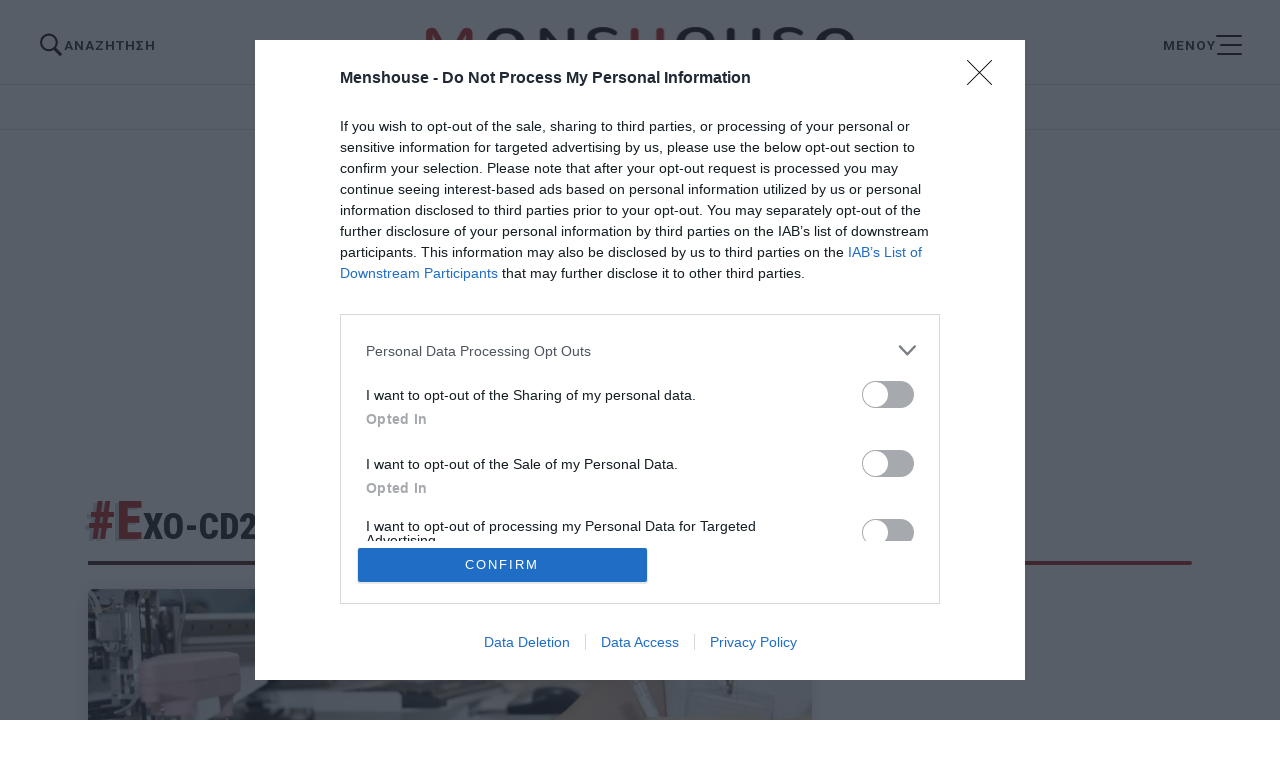

--- FILE ---
content_type: text/html; charset=UTF-8
request_url: https://menshouse.gr/tag/exo-cd24
body_size: 10537
content:

<!doctype html>
<html lang="el" class="no-js">
	
    <head>
		<meta charset="UTF-8">		<link rel="preconnect" href="https://fonts.googleapis.com">
<link rel="preconnect" href="https://fonts.gstatic.com" crossorigin>
<link rel="preload" href="https://fonts.googleapis.com/css2?family=Roboto+Condensed:ital,wght@0,100..900;1,100..900&family=Roboto:ital,wght@0,100;0,300;0,400;0,500;0,700;0,900;1,100;1,300;1,400;1,500;1,700;1,900&display=swap" as="style" onload="this.onload=null;this.rel='stylesheet'">
<noscript><link rel="stylesheet" href="https://fonts.googleapis.com/css2?family=Roboto+Condensed:ital,wght@0,100..900;1,100..900&family=Roboto:ital,wght@0,100;0,300;0,400;0,500;0,700;0,900;1,100;1,300;1,400;1,500;1,700;1,900&display=swap"></noscript>

		<!-- InMobi Choice. Consent Manager Tag v3.0 (for TCF 2.2) -->
<script type="text/javascript" async=true>
(function() {
  var host = 'menshouse.gr';
  var element = document.createElement('script');
  var firstScript = document.getElementsByTagName('script')[0];
  var url = 'https://cmp.inmobi.com'
    .concat('/choice/', 'YGts1tz3AhEuF', '/', host, '/choice.js?tag_version=V3');
  var uspTries = 0;
  var uspTriesLimit = 3;
  element.async = true;
  element.type = 'text/javascript';
  element.src = url;

  firstScript.parentNode.insertBefore(element, firstScript);

  function makeStub() {
    var TCF_LOCATOR_NAME = '__tcfapiLocator';
    var queue = [];
    var win = window;
    var cmpFrame;

    function addFrame() {
      var doc = win.document;
      var otherCMP = !!(win.frames[TCF_LOCATOR_NAME]);

      if (!otherCMP) {
        if (doc.body) {
          var iframe = doc.createElement('iframe');

          iframe.style.cssText = 'display:none';
          iframe.name = TCF_LOCATOR_NAME;
          doc.body.appendChild(iframe);
        } else {
          setTimeout(addFrame, 5);
        }
      }
      return !otherCMP;
    }

    function tcfAPIHandler() {
      var gdprApplies;
      var args = arguments;

      if (!args.length) {
        return queue;
      } else if (args[0] === 'setGdprApplies') {
        if (
          args.length > 3 &&
          args[2] === 2 &&
          typeof args[3] === 'boolean'
        ) {
          gdprApplies = args[3];
          if (typeof args[2] === 'function') {
            args[2]('set', true);
          }
        }
      } else if (args[0] === 'ping') {
        var retr = {
          gdprApplies: gdprApplies,
          cmpLoaded: false,
          cmpStatus: 'stub'
        };

        if (typeof args[2] === 'function') {
          args[2](retr);
        }
      } else {
        if(args[0] === 'init' && typeof args[3] === 'object') {
          args[3] = Object.assign(args[3], { tag_version: 'V3' });
        }
        queue.push(args);
      }
    }

    function postMessageEventHandler(event) {
      var msgIsString = typeof event.data === 'string';
      var json = {};

      try {
        if (msgIsString) {
          json = JSON.parse(event.data);
        } else {
          json = event.data;
        }
      } catch (ignore) {}

      var payload = json.__tcfapiCall;

      if (payload) {
        window.__tcfapi(
          payload.command,
          payload.version,
          function(retValue, success) {
            var returnMsg = {
              __tcfapiReturn: {
                returnValue: retValue,
                success: success,
                callId: payload.callId
              }
            };
            if (msgIsString) {
              returnMsg = JSON.stringify(returnMsg);
            }
            if (event && event.source && event.source.postMessage) {
              event.source.postMessage(returnMsg, '*');
            }
          },
          payload.parameter
        );
      }
    }

    while (win) {
      try {
        if (win.frames[TCF_LOCATOR_NAME]) {
          cmpFrame = win;
          break;
        }
      } catch (ignore) {}

      if (win === window.top) {
        break;
      }
      win = win.parent;
    }
    if (!cmpFrame) {
      addFrame();
      win.__tcfapi = tcfAPIHandler;
      win.addEventListener('message', postMessageEventHandler, false);
    }
  };

  makeStub();

  function makeGppStub() {
    const CMP_ID = 10;
    const SUPPORTED_APIS = [
      '2:tcfeuv2',
      '6:uspv1',
      '7:usnatv1',
      '8:usca',
      '9:usvav1',
      '10:uscov1',
      '11:usutv1',
      '12:usctv1'
    ];

    window.__gpp_addFrame = function (n) {
      if (!window.frames[n]) {
        if (document.body) {
          var i = document.createElement("iframe");
          i.style.cssText = "display:none";
          i.name = n;
          document.body.appendChild(i);
        } else {
          window.setTimeout(window.__gpp_addFrame, 10, n);
        }
      }
    };
    window.__gpp_stub = function () {
      var b = arguments;
      __gpp.queue = __gpp.queue || [];
      __gpp.events = __gpp.events || [];

      if (!b.length || (b.length == 1 && b[0] == "queue")) {
        return __gpp.queue;
      }

      if (b.length == 1 && b[0] == "events") {
        return __gpp.events;
      }

      var cmd = b[0];
      var clb = b.length > 1 ? b[1] : null;
      var par = b.length > 2 ? b[2] : null;
      if (cmd === "ping") {
        clb(
          {
            gppVersion: "1.1", // must be “Version.Subversion”, current: “1.1”
            cmpStatus: "stub", // possible values: stub, loading, loaded, error
            cmpDisplayStatus: "hidden", // possible values: hidden, visible, disabled
            signalStatus: "not ready", // possible values: not ready, ready
            supportedAPIs: SUPPORTED_APIS, // list of supported APIs
            cmpId: CMP_ID, // IAB assigned CMP ID, may be 0 during stub/loading
            sectionList: [],
            applicableSections: [-1],
            gppString: "",
            parsedSections: {},
          },
          true
        );
      } else if (cmd === "addEventListener") {
        if (!("lastId" in __gpp)) {
          __gpp.lastId = 0;
        }
        __gpp.lastId++;
        var lnr = __gpp.lastId;
        __gpp.events.push({
          id: lnr,
          callback: clb,
          parameter: par,
        });
        clb(
          {
            eventName: "listenerRegistered",
            listenerId: lnr, // Registered ID of the listener
            data: true, // positive signal
            pingData: {
              gppVersion: "1.1", // must be “Version.Subversion”, current: “1.1”
              cmpStatus: "stub", // possible values: stub, loading, loaded, error
              cmpDisplayStatus: "hidden", // possible values: hidden, visible, disabled
              signalStatus: "not ready", // possible values: not ready, ready
              supportedAPIs: SUPPORTED_APIS, // list of supported APIs
              cmpId: CMP_ID, // list of supported APIs
              sectionList: [],
              applicableSections: [-1],
              gppString: "",
              parsedSections: {},
            },
          },
          true
        );
      } else if (cmd === "removeEventListener") {
        var success = false;
        for (var i = 0; i < __gpp.events.length; i++) {
          if (__gpp.events[i].id == par) {
            __gpp.events.splice(i, 1);
            success = true;
            break;
          }
        }
        clb(
          {
            eventName: "listenerRemoved",
            listenerId: par, // Registered ID of the listener
            data: success, // status info
            pingData: {
              gppVersion: "1.1", // must be “Version.Subversion”, current: “1.1”
              cmpStatus: "stub", // possible values: stub, loading, loaded, error
              cmpDisplayStatus: "hidden", // possible values: hidden, visible, disabled
              signalStatus: "not ready", // possible values: not ready, ready
              supportedAPIs: SUPPORTED_APIS, // list of supported APIs
              cmpId: CMP_ID, // CMP ID
              sectionList: [],
              applicableSections: [-1],
              gppString: "",
              parsedSections: {},
            },
          },
          true
        );
      } else if (cmd === "hasSection") {
        clb(false, true);
      } else if (cmd === "getSection" || cmd === "getField") {
        clb(null, true);
      }
      //queue all other commands
      else {
        __gpp.queue.push([].slice.apply(b));
      }
    };
    window.__gpp_msghandler = function (event) {
      var msgIsString = typeof event.data === "string";
      try {
        var json = msgIsString ? JSON.parse(event.data) : event.data;
      } catch (e) {
        var json = null;
      }
      if (typeof json === "object" && json !== null && "__gppCall" in json) {
        var i = json.__gppCall;
        window.__gpp(
          i.command,
          function (retValue, success) {
            var returnMsg = {
              __gppReturn: {
                returnValue: retValue,
                success: success,
                callId: i.callId,
              },
            };
            event.source.postMessage(msgIsString ? JSON.stringify(returnMsg) : returnMsg, "*");
          },
          "parameter" in i ? i.parameter : null,
          "version" in i ? i.version : "1.1"
        );
      }
    };
    if (!("__gpp" in window) || typeof window.__gpp !== "function") {
      window.__gpp = window.__gpp_stub;
      window.addEventListener("message", window.__gpp_msghandler, false);
      window.__gpp_addFrame("__gppLocator");
    }
  };

  makeGppStub();

  var uspStubFunction = function() {
    var arg = arguments;
    if (typeof window.__uspapi !== uspStubFunction) {
      setTimeout(function() {
        if (typeof window.__uspapi !== 'undefined') {
          window.__uspapi.apply(window.__uspapi, arg);
        }
      }, 500);
    }
  };

  var checkIfUspIsReady = function() {
    uspTries++;
    if (window.__uspapi === uspStubFunction && uspTries < uspTriesLimit) {
      console.warn('USP is not accessible');
    } else {
      clearInterval(uspInterval);
    }
  };

  if (typeof window.__uspapi === 'undefined') {
    window.__uspapi = uspStubFunction;
    var uspInterval = setInterval(checkIfUspIsReady, 6000);
  }
})();
</script>
<!-- End InMobi Choice. Consent Manager Tag v3.0 (for TCF 2.2) -->
<!-- Google tag (gtag.js) -->
<script async src="https://www.googletagmanager.com/gtag/js?id=G-L966QG2QMX"></script>
<script>
  window.dataLayer = window.dataLayer || [];  
  gtag("consent", "default", {
          ad_user_data: "denied",
          ad_personalization: "denied",
          ad_storage: "denied",
          analytics_storage: "denied",
          functionality_storage: "denied",
          personalization_storage: "denied",
          security_storage: "denied",
        });  
  function gtag(){dataLayer.push(arguments);}
  gtag('js', new Date());
  gtag('config', 'G-L966QG2QMX');
</script>


<script src="//cdn.orangeclickmedia.com/tech/menshouse.gr_v2/ocm.js" async="async"></script>
<script>
window["VidadsParser_loaded"] = function() {
			new VidadsVideo.Parser({
				vastUrl: 'https://www.vidads.gr/get/video/vast3/1666',
				fluid: true,
				youtube_image_filename: ''
			});
};
		</script>
<script src="https://www.vidads.gr/scripts/parser.min.js" async="async"></script>
<script src="https://jsc.mgid.com/site/984174.js" async="async"></script>



				
		<meta name="referrer" content="always" />
	<meta http-equiv="X-UA-Compatible" content="IE=edge,chrome=1">
	<meta name="viewport" content="width=device-width, initial-scale=1.0">
	<meta name="theme-color" content="#121212">
	<meta name="msapplication-navbutton-color" content="#121212">
	<meta name="mobile-web-app-capable" content="yes">
	<meta name="apple-mobile-web-app-status-bar-style" content="black-translucent">
	<meta name="robots" content="max-image-preview:large">
		
		<meta name='robots' content='index, follow, max-image-preview:large, max-snippet:-1, max-video-preview:-1' />

	<!-- This site is optimized with the Yoast SEO plugin v26.6 - https://yoast.com/wordpress/plugins/seo/ -->
	<title>EXO-CD24 &#8211; Menshouse.gr</title>
	<link rel="canonical" href="https://menshouse.gr/tag/exo-cd24" />
	<meta property="og:locale" content="el_GR" />
	<meta property="og:type" content="article" />
	<meta property="og:title" content="EXO-CD24 &#8211; Menshouse.gr" />
	<meta property="og:url" content="https://menshouse.gr/tag/exo-cd24" />
	<meta property="og:site_name" content="Menshouse.gr" />
	<meta property="og:image" content="http://menshouse.gr/media/2016/02/screenshot.png" />
	<meta name="twitter:card" content="summary_large_image" />
	<script type="application/ld+json" class="yoast-schema-graph">{"@context":"https://schema.org","@graph":[{"@type":"CollectionPage","@id":"https://menshouse.gr/tag/exo-cd24","url":"https://menshouse.gr/tag/exo-cd24","name":"EXO-CD24 &#8211; Menshouse.gr","isPartOf":{"@id":"https://menshouse.gr/#website"},"primaryImageOfPage":{"@id":"https://menshouse.gr/tag/exo-cd24#primaryimage"},"image":{"@id":"https://menshouse.gr/tag/exo-cd24#primaryimage"},"thumbnailUrl":"https://menshouse.gr/media/2021/02/07/laboratory-563423_1920.jpg","breadcrumb":{"@id":"https://menshouse.gr/tag/exo-cd24#breadcrumb"},"inLanguage":"el"},{"@type":"ImageObject","inLanguage":"el","@id":"https://menshouse.gr/tag/exo-cd24#primaryimage","url":"https://menshouse.gr/media/2021/02/07/laboratory-563423_1920.jpg","contentUrl":"https://menshouse.gr/media/2021/02/07/laboratory-563423_1920.jpg","width":1800,"height":1200},{"@type":"BreadcrumbList","@id":"https://menshouse.gr/tag/exo-cd24#breadcrumb","itemListElement":[{"@type":"ListItem","position":1,"name":"Home","item":"https://menshouse.gr/"},{"@type":"ListItem","position":2,"name":"EXO-CD24"}]},{"@type":"WebSite","@id":"https://menshouse.gr/#website","url":"https://menshouse.gr/","name":"Menshouse.gr","description":"Ο άντρας στον κόσμο του","publisher":{"@id":"https://menshouse.gr/#organization"},"potentialAction":[{"@type":"SearchAction","target":{"@type":"EntryPoint","urlTemplate":"https://menshouse.gr/?s={search_term_string}"},"query-input":{"@type":"PropertyValueSpecification","valueRequired":true,"valueName":"search_term_string"}}],"inLanguage":"el"},{"@type":"Organization","@id":"https://menshouse.gr/#organization","name":"menshouse.gr","url":"https://menshouse.gr/","logo":{"@type":"ImageObject","inLanguage":"el","@id":"https://menshouse.gr/#/schema/logo/image/","url":"https://menshouse.gr/media/2024/10/07/menshouse_20241007110639_158849.png","contentUrl":"https://menshouse.gr/media/2024/10/07/menshouse_20241007110639_158849.png","width":1080,"height":1080,"caption":"menshouse.gr"},"image":{"@id":"https://menshouse.gr/#/schema/logo/image/"},"sameAs":["https://www.facebook.com/menshouse.gr"]}]}</script>
	<!-- / Yoast SEO plugin. -->


<link rel='dns-prefetch' href='//menshouse.gr' />
<style id='wp-img-auto-sizes-contain-inline-css' type='text/css'>
img:is([sizes=auto i],[sizes^="auto," i]){contain-intrinsic-size:3000px 1500px}
/*# sourceURL=wp-img-auto-sizes-contain-inline-css */
</style>
<style id='classic-theme-styles-inline-css' type='text/css'>
/*! This file is auto-generated */
.wp-block-button__link{color:#fff;background-color:#32373c;border-radius:9999px;box-shadow:none;text-decoration:none;padding:calc(.667em + 2px) calc(1.333em + 2px);font-size:1.125em}.wp-block-file__button{background:#32373c;color:#fff;text-decoration:none}
/*# sourceURL=/wp-includes/css/classic-themes.min.css */
</style>
<link rel='stylesheet' id='menshouse-css' href='https://menshouse.gr/wp-content/themes/netway_menshouse/style.css?ver=2.121169' type='text/css' media='all' />
<link rel='stylesheet' id='main-css' href='https://menshouse.gr/wp-content/themes/netway_menshouse/assets/main.css?ver=2.121169' type='text/css' media='all' />
<link rel='stylesheet' id='quiz-css' href='https://menshouse.gr/wp-content/themes/netway_menshouse/assets/quiz.css?ver=2.121169' type='text/css' media='all' />
<link rel='stylesheet' id='responsive-css' href='https://menshouse.gr/wp-content/themes/netway_menshouse/assets/responsive.css?ver=2.121169' type='text/css' media='all' />
      <meta name="onesignal" content="wordpress-plugin"/>
            <script>

      window.OneSignalDeferred = window.OneSignalDeferred || [];

      OneSignalDeferred.push(function(OneSignal) {
        var oneSignal_options = {};
        window._oneSignalInitOptions = oneSignal_options;

        oneSignal_options['serviceWorkerParam'] = { scope: '/' };
oneSignal_options['serviceWorkerPath'] = 'OneSignalSDKWorker.js.php';

        OneSignal.Notifications.setDefaultUrl("https://menshouse.gr");

        oneSignal_options['wordpress'] = true;
oneSignal_options['appId'] = '5b4a0fe4-3ac3-4224-8a5a-019226b51103';
oneSignal_options['allowLocalhostAsSecureOrigin'] = true;
oneSignal_options['welcomeNotification'] = { };
oneSignal_options['welcomeNotification']['disable'] = true;
oneSignal_options['path'] = "https://menshouse.gr/wp-content/plugins/onesignal-free-web-push-notifications/sdk_files/";
oneSignal_options['safari_web_id'] = "web.onesignal.auto.59c3dafd-0ede-48fd-b632-a1606d17d410";
oneSignal_options['promptOptions'] = { };
              OneSignal.init(window._oneSignalInitOptions);
                    });

      function documentInitOneSignal() {
        var oneSignal_elements = document.getElementsByClassName("OneSignal-prompt");

        var oneSignalLinkClickHandler = function(event) { OneSignal.Notifications.requestPermission(); event.preventDefault(); };        for(var i = 0; i < oneSignal_elements.length; i++)
          oneSignal_elements[i].addEventListener('click', oneSignalLinkClickHandler, false);
      }

      if (document.readyState === 'complete') {
           documentInitOneSignal();
      }
      else {
           window.addEventListener("load", function(event){
               documentInitOneSignal();
          });
      }
    </script>
<link rel="icon" href="https://menshouse.gr/media/2024/10/07/menshouse_20241007110644_299052-32x32.png" sizes="32x32" />
<link rel="icon" href="https://menshouse.gr/media/2024/10/07/menshouse_20241007110644_299052-192x192.png" sizes="192x192" />
<link rel="apple-touch-icon" href="https://menshouse.gr/media/2024/10/07/menshouse_20241007110644_299052-180x180.png" />
<meta name="msapplication-TileImage" content="https://menshouse.gr/media/2024/10/07/menshouse_20241007110644_299052-270x270.png" />
		<style type="text/css" id="wp-custom-css">
			[class*="adman"] a {
  display: block;
}

[class*="adman-inpage-video"] {
  width: 100%;
}
		</style>
		

    </head>

	<body>
	
		
	<div class="header-top">
		<div class="header_top_inner container">
			
			
		</div>
	</div>
	<header id="header" class="header" role="banner">
		
		<div class="header_inner justify_between container animated">
			<div class="search_menu">
	<svg xmlns="http://www.w3.org/2000/svg" x="0px" y="0px" width="100" height="100" viewBox="0,0,256,256">
<g fill="#ffffff" fill-rule="nonzero" stroke="none" stroke-width="1" stroke-linecap="butt" stroke-linejoin="miter" stroke-miterlimit="10" stroke-dasharray="" stroke-dashoffset="0" font-family="none" font-weight="none" font-size="none" text-anchor="none" style="mix-blend-mode: normal"><g transform="scale(5.12,5.12)"><path d="M21,3c-9.39844,0 -17,7.60156 -17,17c0,9.39844 7.60156,17 17,17c3.35547,0 6.46094,-0.98437 9.09375,-2.65625l12.28125,12.28125l4.25,-4.25l-12.125,-12.09375c2.17969,-2.85937 3.5,-6.40234 3.5,-10.28125c0,-9.39844 -7.60156,-17 -17,-17zM21,7c7.19922,0 13,5.80078 13,13c0,7.19922 -5.80078,13 -13,13c-7.19922,0 -13,-5.80078 -13,-13c0,-7.19922 5.80078,-13 13,-13z"></path></g></g>
</svg>
	<span class="nomob">ΑΝΑΖΗΤΗΣΗ</span>
</div>

<div class="search-holder">
	<form action="/" class="search-form header-search container" method="GET">
		<input type="text" name="s" id="s" placeholder="Αναζήτηση..." required/>
			<button type="submit">
				<svg xmlns="http://www.w3.org/2000/svg" x="0px" y="0px" width="100" height="100" viewBox="0,0,256,256">
<g fill="#ffffff" fill-rule="nonzero" stroke="none" stroke-width="1" stroke-linecap="butt" stroke-linejoin="miter" stroke-miterlimit="10" stroke-dasharray="" stroke-dashoffset="0" font-family="none" font-weight="none" font-size="none" text-anchor="none" style="mix-blend-mode: normal"><g transform="scale(5.12,5.12)"><path d="M21,3c-9.39844,0 -17,7.60156 -17,17c0,9.39844 7.60156,17 17,17c3.35547,0 6.46094,-0.98437 9.09375,-2.65625l12.28125,12.28125l4.25,-4.25l-12.125,-12.09375c2.17969,-2.85937 3.5,-6.40234 3.5,-10.28125c0,-9.39844 -7.60156,-17 -17,-17zM21,7c7.19922,0 13,5.80078 13,13c0,7.19922 -5.80078,13 -13,13c-7.19922,0 -13,-5.80078 -13,-13c0,-7.19922 5.80078,-13 13,-13z"></path></g></g>
</svg>
			</button>
	</form>
</div>
			<div class="logo_container">
				<a href="/">
					<img width="433" height="36" src="https://menshouse.gr/img/logo_2024.png" class="main_logo animated" alt="menshouse_logo"/>
				</a>
			</div>

			<div class="menu_button">
<span class="nomob">ΜΕΝΟΥ</span>
<div class="menu_trigger">
	<span class="bar top_bar animated"></span>
	<span class="bar middle_bar animated"></span>
	<span class="bar bottom_bar animated"></span>
</div>
</div>
				
		</div>
	</header>
	<nav class="full_menu animated" role="navigation">
	<ul class="menu_inner">
		<li class="menu_item">
			<a class="menu_link has_sub_menu" href="/antras">Άντρας</a>
			<ul class="sub_menu">
				<li><a class="sub_menu_link" href="/bala">Μπάλα</a></li>
				<li><a class="sub_menu_link" href="/auto-moto">Auto Moto</a></li>
			</ul>
		</li>
		<li class="menu_item">
			<a class="menu_link has_sub_menu" href="/istories">Ιστορίες</a>
			<ul class="sub_menu">
				<li><a class="sub_menu_link" href="/prosopa">Πρόσωπα</a></li>
				<li><a class="sub_menu_link" href="/retro">Ρετρό</a></li>
			</ul>
		</li>
		<li class="menu_item">
			<a class="menu_link" href="/sires-tenies">Σειρές - Ταινίες</a>
		</li>
		<li class="menu_item">
			<a class="menu_link" href="/stekia-fagita">Στέκια - Φαγητά</a>
		</li>
		<li class="menu_item">
			<a class="menu_link" href="/diakopes">Διακοπές</a>
		</li>
		<li class="menu_item">
			<a class="menu_link" href="/extras">Extras</a>
		</li>
		<li class="menu_item">
			<a class="menu_link" href="/pechnidia">Παιχνίδια</a>
		</li>
		<li class="menu_item">
			<a class="menu_link" href="/newsroom">Newsroom</a>
		</li>
		<li class="menu_item">
			<div class="minor-menu contacts">
		<a href="/taytotita">ΤΑΥΤΟΤΗΤΑ</a>
		<a href="/epikoinonia">ΕΠΙΚΟΙΝΩΝΙΑ</a>
		<a href="/oroi-chrisis">ΟΡΟΙ ΧΡΗΣΗΣ</a>
		<a href="/politiki-aporritoy">ΠΟΛΙΤΙΚΗ ΑΠΟΡΡΗΤΟΥ</a>
		<a href="/cookies">ΠΟΛΙΤΙΚΗ COOKIES</a>
</div>
		</li>
		
	</ul>
	
</nav>
	<div class="header-bottom">
	<div class="container">
	<div class="horizontal_menu">
		<a class="horizontal_menu_link" href="/bala">Μπάλα</a>
		<a class="horizontal_menu_link" href="/istories">Ιστορίες</a>
		<a class="horizontal_menu_link" href="/sires-tenies">Σειρές - Ταινίες</a>
		<a class="horizontal_menu_link" href="/pechnidia">Παιχνίδια</a>
		<a class="horizontal_menu_link" href="/prosopa">Πρόσωπα</a>
	</div>
</div>
	</div>
	
	
	<main role="main" id="main" class="main">
			
		<div class="billboard_container">
	<!-- /86799355/menshouse.gr/ros_billboard1-->
	<div class="container" style="display:block">
		<div id='ros_billboard1' data-ocm-ad style="min-height:250px;margin: 2em auto;"></div>
	</div>
</div>
	
	
		<article class="archive category exo-cd24">
	<div class="archive_header category_header">
	
		<div class="container">
				<h1 class="archive_title tag-title"><span>#EXO-CD24</span></h1>
				
			
		</div>
	</div>
	
	<div class="content archive_content">
	<div class="container">
		<div class=" grid-3 archive_grid">
		

<article class="basic_item loop_item post_item full animated">
		<div class="main_loop_inner">
		<figure class="item_thumb">
			<a href="https://menshouse.gr/epikerotita/137824/katargei-ta-emvolia-i-thaymatoyrgi-therapeia-poy-yposchetai-na-teleiosei-mia-kai-kali-ton-koronoio" class="thumb_link" title="Πιο αποτελεσματική και απ' τα εμβόλια: Η καινοτόμα συσκευή εισπνοής που εξουδετερώνει τον covid-19 κατά 96%">
				<img width="710" height="473" src="https://menshouse.gr/media/2021/02/07/laboratory-563423_1920-710x473.jpg" class="attachment-large size-large wp-post-image" alt="" decoding="async" fetchpriority="high" srcset="https://menshouse.gr/media/2021/02/07/laboratory-563423_1920-710x473.jpg 710w, https://menshouse.gr/media/2021/02/07/laboratory-563423_1920-350x233.jpg 350w, https://menshouse.gr/media/2021/02/07/laboratory-563423_1920-1536x1024.jpg 1536w, https://menshouse.gr/media/2021/02/07/laboratory-563423_1920.jpg 1800w" sizes="(max-width: 710px) 100vw, 710px" />
			</a>
			<div class="labels_container">
			</div>
		</figure>
		
		
	
	<div class="item_content">
		<a href="https://menshouse.gr/epikerotita/137824/katargei-ta-emvolia-i-thaymatoyrgi-therapeia-poy-yposchetai-na-teleiosei-mia-kai-kali-ton-koronoio" class="title_link" title="Πιο αποτελεσματική και απ' τα εμβόλια: Η καινοτόμα συσκευή εισπνοής που εξουδετερώνει τον covid-19 κατά 96%">
			<h3 class="loop_title"><b class="pretitle">Πιο αποτελεσματική και απ' τα εμβόλια:</b> Η καινοτόμα συσκευή εισπνοής που εξουδετερώνει τον covid-19 κατά 96%</h3>
		</a>
</div>
	</div>
	<div class="item_content">
			<div class="loop_author">
			<a href="https://menshouse.gr/writer/menshouse-team" title="Menshouse Team" rel="author"><img width="32" height="32" src="https://menshouse.gr/media/2024/10/09/menshouse_20241009110542_653695-e1728461157570-32x32.png" class="author_pic" alt="" decoding="async" srcset="https://menshouse.gr/media/2024/10/09/menshouse_20241009110542_653695-e1728461157570-32x32.png 32w, https://menshouse.gr/media/2024/10/09/menshouse_20241009110542_653695-e1728461157570.png 180w" sizes="(max-width: 32px) 100vw, 32px" />Menshouse Team</a>
		</div>
		</div>
</article>				
			</div>	
			
			<div class="pagination">
	
</div>
		</div>
			

</div>
</article>
	

</main>
<footer class="footer" id="footer">
	<div class="footer_inner container">
		<div class="footer_logo_container">
	<a href="/">
		<img width="400" height="72" loading ="lazy" src="https://menshouse.gr/img/logo_full.png" class="footer_logo"  alt="menshouse_logo"/>
	</a>
</div>		<div class="footer_menus_outer">
<div class="footer-menu contacts">
		<a href="/taytotita">ΤΑΥΤΟΤΗΤΑ</a>
		<a href="/epikoinonia">ΕΠΙΚΟΙΝΩΝΙΑ</a>
</div>

<div class="footer-menu">
		<a href="/oroi-chrisis">ΟΡΟΙ ΧΡΗΣΗΣ</a>
		<a href="/politiki-aporritoy">ΠΟΛΙΤΙΚΗ ΑΠΟΡΡΗΤΟΥ</a>
		<a href="/cookies">ΠΟΛΙΤΙΚΗ COOKIES</a>
</div>
</div>	</div>
	<div class="sub-footer container">
<div class="copyright">
		©2026 Menshouse. All Rights Reserved.
	</div>
	<div class="credits">
		Made by <a href="https://netway.gr" target="_blank" title="Κατασκευή Ιστοσελίδας"><svg id="netway_logo" data-name="Netway" xmlns="http://www.w3.org/2000/svg" viewBox="0 0 950.75 408.56"> <path d="m411.73,275.03c1.63-.55,3.39-.25,5.11-.25,50.07-.02,100.14,0,150.21-.02,73.74-.04,147.49-.13,221.23-.18,9.84,0,17.62-3.9,23.19-12.06,2.05-3.01,2.99-6.34,2.67-9.99-.04-.44-.29-.85-.54-1.54-17.45,7.03-34.43,6.28-50.64-3.37-12.86-7.65-21.15-18.99-24.58-33.49-3.41-14.42-1.48-28.28,6.33-41.08,5.9-9.66,15.99-18.42,22.94-20.05.58,1.54.29,3.14.3,4.71.02,14.55-.03,29.1.03,43.65.03,7.69,3.22,13.93,9.41,18.5,13.34,9.86,31.97,3.16,36.31-12.98.55-2.04.48-4.12.48-6.2,0-14.23-.01-28.46.02-42.69,0-1.55-.72-3.66.53-4.54,1.67-1.18,3.23.68,4.63,1.56,13.63,8.5,22.05,20.72,25.09,36.41,2.19,11.28.7,22.28-4.18,32.75-.4.87-.8,1.75-1.27,2.58-.59,1.06-.58,2.04-.08,3.17.9,2.04,1.77,4.12,2.46,6.24,9.53,29.19-7.66,59.57-37.17,66.6-4.83,1.15-9.75,1.73-14.73,1.73-109.9,0-219.79.01-329.69-.02-13.22,0-25.19-3.76-35.49-12.32-5.11-4.25-9.1-9.4-12.33-15.17-.22-.4-.29-.89-.39-1.35-.03-.14.07-.31.16-.61" fill="transparent" style="stroke-dashoffset: 0; stroke-dasharray: none; stroke: rgb(71, 149, 130); fill: rgb(71, 149, 130);"></path> <path d="m439.92,133.49c-3.73.75-7.36,1.32-10.9,2.22-22.17,5.64-38.42,24.54-41.43,46.09-.49,3.5-.7,6.99-.7,10.5,0,15.19,0,30.37,0,45.56,0,1.44-.04,2.88-.02,4.32.11,6.97-6.34,13.85-13.89,13.64-2.07-.06-4.16.11-6.16-.64-5.81-2.2-8.98-6.44-9.63-12.56-.15-1.42-.06-2.88-.06-4.31-.01-16.3-.11-32.61-.01-48.92.13-22.36-15.19-47.67-44.39-54.32-3.57-.81-7.22-1.35-10.94-1.23-2.56.09-5.12-.02-7.68-.02-59.97,0-119.94,0-179.9,0-1.44,0-2.88.02-4.32-.01-1.84-.04-2.2-.65-1.24-2.38,7.11-12.76,17.63-21.31,31.71-25.32,4.93-1.4,10-2.04,15.15-2.04,79.48.02,158.96-.06,238.43.07,18.43.03,32.85,8.22,43.28,23.36,1.23,1.78,2.64,3.59,2.68,5.99" fill="transparent" style="stroke-dashoffset: 0; stroke-dasharray: none; stroke: rgb(71, 149, 130); fill: rgb(71, 149, 130);"></path> <path d="m437.33,152.84c.63,1.52.35,2.97.35,4.38,0,14.55-.01,29.1-.04,43.64-.03,13.07,9.55,23.22,22.57,23.9,12.2.64,23.55-9.92,23.58-22.18.03-12.21,3.27-23.35,10.53-33.21,4.7-6.39,10.48-11.62,17.45-15.46.68-.38,1.45-.66,2.21-.85.47-.12,1,.18,1.06.69.13,1.27.21,2.54.21,3.82.01,14.39.02,28.77,0,43.16,0,2.89.18,5.73,1.2,8.49,3.07,8.33,10.78,15.19,21.66,15.52,12.69.38,23.36-10.22,23.43-22.97.07-14.39.02-28.77.02-43.16,0-1.12-.02-2.24.02-3.36.08-2.43.71-2.79,2.96-1.5,14.22,8.14,23.61,20.02,26.86,36.15,3.95,19.6-1.03,36.88-15.52,50.82-20.55,19.76-52.13,19.92-72.97,1.99-.61-.52-1.17-1.09-1.79-1.6-1.4-1.15-1.77-1.19-3.26.16-6.48,5.93-13.91,10.18-22.38,12.52-29.1,8.03-59.33-8.65-67.32-38.47-6.43-24.01,4.31-48.48,24.89-60.72,1.33-.79,2.59-1.87,4.3-1.75" fill="transparent" style="stroke-dashoffset: 0; stroke-dasharray: none; stroke: rgb(71, 149, 130); fill: rgb(71, 149, 130);"></path> <path d="m686.27,250.72v-5.5c0-13.76.12-27.51-.04-41.26-.1-8.9-4.17-15.71-12.18-19.71-14.82-7.41-31.57,3.48-32.01,19.38-.33,11.87,10.14,23.01,22.46,22.46,1.12-.05,2.24-.14,3.36-.16,1.85-.04,2.19.23,2.2,2.25.04,8.32.04,16.63,0,24.95,0,2.04-.46,2.42-2.59,2.56-22.37,1.42-43-11.54-51.04-31.88-7.95-20.12-4.5-38.71,9.81-54.89,7.98-9.03,18.31-14.26,30.33-16.03,16.83-2.48,31.34,2.44,43.62,13.89,7.67,7.16,12.5,16.16,14.71,26.43,4.61,21.43-4.87,43.88-24.43,55.48-1.07.64-2.25,1.1-4.2,2.04" fill="transparent" style="stroke-dashoffset: 0; stroke-dasharray: none; stroke: rgb(71, 149, 130); fill: rgb(71, 149, 130);"></path> <path d="m331.41,225.96c.08,1.76-.5,2.55-.97,3.37-8.16,13.88-20.05,22.52-35.93,25.53-26.48,5.02-53.79-11.74-59.82-39.95-3.55-16.62.34-31.78,11.51-44.74,10.29-11.93,23.54-18.01,39.28-17.97,25.34.07,45.43,17.89,50.45,40.66,1.04,4.74,1.22,9.5,1.01,14.3-.09,2.16-.47,2.48-2.53,2.6-.32.02-.64.01-.96.01-7.68,0-15.36.02-23.04-.01-3.29-.01-3.29-.07-3.18-3.15.05-1.28.15-2.56.11-3.83-.59-15.16-16.36-25.16-30.36-19.34-10.38,4.32-14.37,14.21-13.74,22.1.81,10.17,7.84,18.01,17.74,20.06,1.7.35,3.5.34,5.25.34,13.44.03,26.88.01,40.32.01h4.88Z" fill="transparent" style="stroke-dashoffset: 0; stroke-dasharray: none; stroke: rgb(71, 149, 130); fill: rgb(71, 149, 130);"></path> <path d="m136.36,255.55c-4.73-1.87-8.11-4.27-11.27-6.92-10.89-9.11-17.6-20.74-19.31-34.81-3.78-31.01,17.13-55.41,43.36-60.55,29.51-5.79,56.51,13.05,63.31,39.88,5.89,23.21-3.88,48.26-25.79,60.79-.55.32-1.12.62-1.7.88-1.22.57-1.85.23-1.91-1.05-.06-1.28-.05-2.56-.05-3.84,0-13.75-.02-27.51.02-41.26,0-2.41-.2-4.78-.69-7.14-2.14-10.07-11.69-17.89-22.02-18.09-11.3-.21-20.24,7.38-22.99,16.87-.71,2.46-.99,4.99-.98,7.58.05,14.07.02,28.14.02,42.22v5.43Z" fill="transparent" style="stroke-dashoffset: 0; stroke-dasharray: none; stroke: rgb(71, 149, 130); fill: rgb(71, 149, 130);"></path> </svg></a>
	</div>
	
</div></footer>
<script async src="https://static.adman.gr/adman.js"></script>
<script>window.AdmanQueue=window.AdmanQueue||[];AdmanQueue.push(function(){Adman.adunit({id:947,h:'https://x.grxchange.gr',inline:true})});</script>
<script>window.AdmanQueue=window.AdmanQueue||[];AdmanQueue.push(function(){Adman.adunit({id:948,h:'https://x.grxchange.gr',inline:true})});</script><script type="speculationrules">
{"prefetch":[{"source":"document","where":{"and":[{"href_matches":"/*"},{"not":{"href_matches":["/wp-*.php","/wp-admin/*","/media/*","/wp-content/*","/wp-content/plugins/*","/wp-content/themes/netway_menshouse/*","/*\\?(.+)"]}},{"not":{"selector_matches":"a[rel~=\"nofollow\"]"}},{"not":{"selector_matches":".no-prefetch, .no-prefetch a"}}]},"eagerness":"conservative"}]}
</script>
<script type="text/javascript" defer="defer" src="https://menshouse.gr/wp-includes/js/jquery/jquery.min.js" id="jquery-js"></script>
<script type="text/javascript" defer="defer" src="https://menshouse.gr/wp-content/themes/netway_menshouse/assets/main.js?ver=1.2" id="menshouse-js"></script>
<script type="text/javascript" src="https://menshouse.gr/wp-content/themes/netway_menshouse/assets/youtube.js?ver=1768983524" id="yt-js"></script>
<script type="text/javascript" src="https://cdn.onesignal.com/sdks/web/v16/OneSignalSDK.page.js?ver=1.0.0" id="remote_sdk-js" defer="defer" data-wp-strategy="defer"></script>
</body>
</html>

--- FILE ---
content_type: text/css
request_url: https://menshouse.gr/wp-content/themes/netway_menshouse/assets/main.css?ver=2.121169
body_size: 6504
content:
.header .container {

    max-width: 1240px;

}



.header {

    background: var(--white);

    padding: 0.75em 0 1.1em;

    position: sticky;

    top: -1px;

    z-index: 999;

    border-bottom: 1px solid #fff3;

    color: var(--text);

    font-weight: 700;

}



.header.scrolled{

	box-shadow: var(--shadow);

}

.header-top {

    background: var(--light-grey);
	position: relative;

	z-index:900;

}

.header_inner {

    display: grid;

    padding: 0 1em;

    grid-template-columns: 10% 80% 10%;

	

}

.menu_button {

    display: flex;

    justify-content: flex-end;

	cursor: pointer;

	z-index: 999;

}

.logo_container a {

    display: flex;

	justify-content:center;

	width: 100%;

}

.search_menu svg path {

    fill: var(--black);

}

.main_logo{

	height:36px;

	width: auto;

}

.horizontal_menu {

    width: 100%;

    display: flex;

    gap: 4em;

    padding: 0 1em;

    justify-content: center;

}



.header-bottom {

    background: var(--light-grey);

    border-bottom: 1px solid #dddddd;

	border-top: 1px solid #dddddd;

	z-index: 801;
	position: relative;

}

a.horizontal_menu_link {

    line-height: 1em;

    text-decoration: none;

    font-size: 1em;

    text-transform: uppercase;

    color: var(--bg);

    padding: 14px 10px 12px;

    letter-spacing: 1px;

    font-weight: 500;

}

a.horizontal_menu_link:hover {

    color: var(--primary);

    text-decoration: underline;

}



.social_media_list {

    display: flex;

    width: 100%;

    justify-content: flex-end;

    gap: 1em;

	font-size: 0.75em;

}



.social_link {

    display: flex;

    align-items: center;

    color: var(--bg);

    text-decoration: none;

    font-weight: 400;

	gap: 0px;

}



.social_link svg{

	width: 28px;

	height: 24px;

	object-fit:contain;

}

.header_top_inner.container {

    display: flex;

    justify-content: center;

    padding: 0.75em 0 0;

}



.tagline {

    color: var(--black);

    font-size: 1em;

}



.search_menu {

    display: flex;

    align-items: center;

    gap: 10px;

	font-size: 0.75em;

	letter-spacing: 1px;

	cursor: pointer;

	z-index: 998;

}



.search_menu svg {

    min-width: 26px;

    min-height: 26px;

    height: 26px;

    width: 26px;

}

.main_loop_inner {

    border-radius: 5px 5px 0 0;

    overflow: hidden;

}

.menu_button {

    display: flex;

    align-items: center;

    gap: 10px;

	font-size: 0.75em;

	letter-spacing: 1px;

}

.menu_trigger {

    width: 26px;

    height: 26px;

    display: flex;

    flex-direction: column;

    align-items: flex-end;

    justify-content: space-around;
	position:relative;

}

.active .middle_bar {

    display: none;

}

span.bar {

    background: var(--black);

    width: 100%;

    height: 2px;

    display: block;

    border-radius: 15px;

	  



}



.bar:last-of-type{

	width: 96%;

}

.bar.middle_bar {

    width: 85%;

}

.active span.top_bar {

    right: 0 !important;

    -webkit-transform: rotate(45deg);

    transform: rotate(45deg);

	position: absolute;

}



.active span.bottom_bar {

    right: 0 !important;

    -webkit-transform: rotate(-45deg);

    transform: rotate(-45deg);

	position: absolute;

}

.header.scrolled {

    box-shadow: var(--shadow);

    padding: 0.666em 0;

}



.header.scrolled .main_logo {

    height: 26px;

}





div.search-holder {

    position: fixed;

    width: 100%;

    left: 0;

    z-index: 888;

    background: var(--loop_bg);

    display: flex;

	align-items: center;

	top: calc(var(--from-top) * -2);

	opacity: 0;

	box-shadow: var(--shadow);

}





.search-holder.active{

	top: var(--fadepos);

	opacity: 1;

}



form.search-form.header-search.container {

    display: flex;

    justify-content: space-between;

    height: 48px;

    max-height: 100%;

}

.search-form button {

    background: transparent;

    border: none;

    padding: 0.5em 1.2em;

    display: flex;

    border-radius: 5px;

    align-items: center;

    justify-content: flex-end;

    position: absolute;

    right: 0;

    top: 0;

    height: 100%;

    cursor: pointer;

}

.search-form button svg {

    height: 36px;

    width: 36px;

}

.search-form input#s {

    width: 100%;

    background: transparent;

    border: none;

    font-size: 1.4em;

	color: #ffffff;

    line-height: 1.8em;

    font-family: var(--title-font);

    border-bottom: 1px solid #fff5;

}



/* FOOTER */



.footer {

 background: var(--light-grey);

    color: var(--black);

    border-top: 1px solid #edeff0;

    padding: 3em 0 1em;

	z-index: 90;

}





.footer_logo_container {

    display: flex;

	width: 100%;

    justify-content: center;

}

.footer_logo_container a {

    display: block;

    margin: 2em auto 1em;

    max-width: 70%;

    width: 400px;

}

/*POST IMAGE*/



.post_thumb {

    display: block;

    width: 100%;

    position: relative;

    padding-bottom: 56.5%;

}

.post_thumb img{

	

	position: absolute;

	width: 100%;

	height: 100%;

	object-fit: cover;

	top: 0;

	left: 0;

}



.post-header {

    display: grid;

    grid-template-columns: 40% 60%;

    background: var(--bbg);

    padding-top: 0;

}





 

/*CONTENT*/

 .page-content {

    padding: 0 1em;

    display: flex;

    flex-direction: column;

    gap: 1em;

	align-items:center;

	font-size: 1em;

    max-width: 780px;

	width: 100%;

    margin: 0 auto;

}

.page-content  *{

	margin: 0;

}

.entry-content {

    display: flex;

    flex-direction: column;

    gap: 1.5em;

    align-items: center;

    font-size: 1em;

    margin: 0 auto;

    max-width: 100%;

}



.single-lead {

    width: 840px;

    margin: 0 auto;

    max-width: 100%;

}



.entry-content p {

    text-align: left !important;

    font-family: var(--text-font);

    font-size: 18px;

}

.entry-content iframe {

	margin: 0 auto!important;

}

.entry-content p img, .extend_me {

    max-width: 860px;

    width: 860px !important;

    transform: translateX(-50%);

    left: 50%;

	margin: 1em auto;
	position: relative;

}

.expand {
    max-width: 970px;
    width: 970px !important;
    transform: translateX(-50%);
    left: 50%;
    position: relative;
}



/*VIDEO PLAYERS*/

 

.video_player iframe {

    width: 100%;

    height: 100%;

    position: absolute;

    object-fit: cover;

}

.video_player {

    padding-bottom: 56.5% ;

    position: relative;

}

.video_player.extend_me{

    padding-bottom: calc(56.5% + 6.78em) ;

    position: relative;

}



.entry-content h3{

	margin-top: 0.66em;

	text-align: left!important

}



.entry-content h4,.entry-content h5,.entry-content strong{

	text-align: left!important

}



.entry-content ul, .entry-content ol {

    width: 100%;

	margin-bottom: 1em;

}



.post-time {

    font-size: 0.8em;

    line-height: 1em;

    font-weight: 500;

    padding-top: 0px;

    color: var(--primary);

}

.author a {

    font-size: 0.8em;

    font-weight: 500;

    text-decoration: none;

    line-height: 1em;

    text-transform: uppercase;

    color: var(--primary);

}



.author a:hover{

	color: var(--grey);

}



.content_container {

    width: 100%;

    display: grid;

    gap: 1.6em;

    margin: 0 auto;

    padding: 0;

}

.author-divider {

    padding-top: 0px;

    color: var(--grey);

    line-height: 1em;

    font-size: 0.85em;

	opacity: 0.2;

}



.entry-content li {

    width: 100%;

	margin-bottom: 0.5em;

}

img.tagline {

    height: 20px;

    margin: 0 auto;

}

.entry-content p:first-of-type:not(.wp-caption-text)::first-letter {

    font-size: 3.6em;

    line-height: 0.8em;

	float: left;

	margin-right: 5px;

	margin-top: 2px;

	font-weight: 900;

	text-shadow: -0.06em 0.06em var(--grey);

	opacity: 1;

	color:var(--primary);

}



.entry-content blockquote p::first-letter {

    font-size: inherit!important;

    line-height: inherit!important;

	float: none!important;

	margin-right: 0!important;

	margin-top: 0!important;

	font-weight: inherit!important;

	text-shadow: none!important;

	opacity: 1!important;

	color:inherit!important;

}



.entry-content *{

    margin-top: 0;

	margin-bottom: 0;

}



div.sticky, .sticky {

    position: sticky;

    top: var(--sticky);

}



.share_inline svg {

    display: flex;

    align-items: center;

    justify-content: center;

    fill: #ffffff;

}

.share_inline {

    display: flex;

    align-items: center;

    gap: 10px;

    flex-direction: row;

}

.share_inline a {

    display: flex;

    align-items: center;

    justify-content: center;

    width: 26px;

    height: 26px;

    border-radius: 5px;

	overflow: hidden;

	border: 1px solid #fff1;

}



.facebook-btn{background: #3F51B5; }

.twitter-btn{background:#212121 ; }

.viber-btn{background: #7360f2; }



.meta-data-container {

    display: flex;

    gap: 5px;

    font-size: 0.85em;

    font-weight: bold;

    line-height: 1em;

    align-items: center;

    justify-content: flex-start;

    width: 100%;

    padding: 0;

}

.share_label {

    font-size: 0.6em;

    font-weight: 600;

    text-decoration: none;

    line-height: 1em;

    text-transform: uppercase;

    color: var(--grey);

	padding-left: 5px;

}



.meta-data {

    display: flex;

    align-items: center;

    gap: 5px;

}



.single_template {

    padding-top: 0em;

}



.single-lead {

    padding: 0 0em;

    font-size: 2em;

    margin: 0 auto 0;

    transform: translateY(-0.95em);

    line-height: 2em;

    font-weight: 400;

}





.single-lead span {

    background: var(--black);

    -webkit-box-decoration-break: clone;

    box-decoration-break: clone;

    word-break: break-word;

    padding: 0.25em 0.66em 0.35em;

    color: #ffffff;

	box-shadow: 5px 5px 15px #0003;

}



.single-lead span:empty {

    display: none;

}



.taglist {

    width: 100%;

    display: flex;

    align-items: center;

    gap: 0.4em;

    flex-flow: nowrap;

    padding: 1em 0 0!important;

    border-top: 1px solid var(--grey);

    margin: 1em auto 0;

}



.tag-container {

    display: flex;

    align-items: center;

    justify-content: flex-start;

    gap: 0px;

	overflow: auto;

	width: 100%;

}



.tag-label {

	color: var(--black);

	font-family: var(--title-font);

	font-weight: 700;

	font-size: 1.2em

}

.tag-button {

    text-decoration: none;

    font-weight: 700;

    font-size: 0.7em;

    color: var(--primary);

    line-height: 1em;

    padding: 0.72em 0.5em 0.5em;

    white-space: nowrap;

    text-transform: uppercase;

    display: flex;

    align-items: flex-end;

}

a.tag-button:hover{

	text-decoration: underline;

	text-decoration-color: var(--primary);

	color: var(--red);

}



a.tag-button span {

    color: var(--primary);

    font-size: 1.25em;

    line-height: 1em;

    font-weight: 400;

    padding-right: 1px;

}



.entry-title {

    line-height: 1.3em;

    font-size: 2em;

    text-align: left;

    font-weight: 500;

    max-width: 1100px;

    color: var(--white);

	margin: 0.4em auto;

}





.lead:empty {

    display: none;

}



.lead {

    font-weight: 400;

    font-size: 1.15em;

    line-height: 1.333em;

    padding: 0.75em 0 0.5em;

    color: var(--grey);

    margin: 0;

}



figure.post_thumb {

    padding-bottom: 75%;

    overflow: hidden;

    background: var(--bg);

}

.post_category {

    display: flex;

    width: 100%;

    align-items: flex-start;

    justify-content: center;

    margin: 0 auto;

    flex-direction: column;

    background: transparent;

    padding: 0.5em 0;

}







.post_category_inner {

    transform: 0;

    display: flex;

    align-items: center;

    gap: 5px;

}





.post_category_inner a {

    text-decoration: none;

    font-size: 1.1em;

    font-weight: 700;

    font-family: var(--title-font);

    color: var(--primary);

    text-transform: uppercase;

    line-height: 1em;

    padding: 0 3px 0.5em;

    letter-spacing: 0.5px;

}



.post_category_inner a:after {

    width: 52px;

    border-bottom: 6px solid var(--primary);

    display: block;

    transition: 0.3s all;

    margin: 12px 0 -4px;

}







.post_category_inner a:hover:after{

	width:101%;

	transition: 0.3s all;

}



.post_category_inner a:hover{

	color: var(--white);

}





.wp-caption {

    box-shadow: 0 0 15px #0002;

	border-radius: 10px;

	overflow: hidden;

	margin: 1em auto!important;

}



.wp-caption-text {

    font-size: 16px;

    padding: 1em;

    display: block;

    background: var(--light-grey);

    margin-top: -3px !important;

    font-family: var(--title-font)!important;

	font-weight: 400;

}



/*ARCHIVE*/



.archive {

    padding: 2em 0;

}



.basic_item {

    background: var(--light-grey);

    border-radius: 5px;

    overflow: visible;

    box-shadow: var(--box-shadow);

    height: 100%;

    display: flex;

    justify-content: space-between;

    flex-direction: column;

}



.item_thumb {

    padding-bottom: 56.5%;

    position: relative;

	overflow:hidden;

}

.item_thumb a {

    position: absolute;

    width: 100%;

    height: 100%;

    left: 0;

    top: 0;

	overflow: hidden;

}



.item_thumb img {

    position: absolute;

    width: 100%;

    height: 100%;

    left: 0;

    top: 0;

	object-fit: cover;

	transition: 1s all;

}



.loop_item:hover .thumb_link img {

    transform: scale(1.05);

	filter: brightness(0.9);

}

.basic_item:hover {

    box-shadow: var(--shadow);

}

.item_content {

    padding: 0 1em;

}

.author {

    display: flex;

    align-items: center;

    gap: 5px;

}

.author a {

    display: block;

}

a.title_link {

    text-decoration: none;

}



img.author_pic {

    width: 32px;

    height: 32px;

    object-fit: cover;

    border-radius: 50%;

    border: 1px solid #fff2;

}







.loop_author {

    padding: 15px 0;

    border-top: 1px solid var(--grey);

}

.loop_author a {

    display: flex;

    align-items: center;

    justify-content: flex-start;

    width: 100%;

    gap: 8px;

    font-weight: 600;

    text-decoration: none;

    font-size: 12px;

    font-family: var(--title-font);

    color: #848383;

    line-height: 1em;

}

.loop_title {

    margin: 25px auto 15px;

    line-height: 1.4em;

    font-size: 1.05em;

    font-weight: 400;

}



.loop_item.full .loop_title {

    align-items: center;

    font-size: 1.5em;

    display: block;

}

.primary_content {

    padding: 0 0.6em;

	transform: translateY(-45%);

	margin-bottom: -2em;

}

.primary_item .loop_title {

    padding: 0 0em;

    margin: 0 auto;

    line-height: 2em;

    font-weight: 700;

	font-size: 1.7em;

}

.primary_item a.title_link {

    

    display: block;

}

.primary_item .loop_title span {

    background: var(--black);

    -webkit-box-decoration-break: clone;

    box-decoration-break: clone;

    word-break: break-word;

    padding: 0.25em 0.5em 0.35em;

    color: #ffffff;

	box-shadow: 5px 5px 15px #0003;

}



.archive-title {

    text-align: center;

    margin: 0.5em auto 1.2em;

}



/*

.archive-title span:after,.archive-title span:before {

    content: "";

    width: calc(100% + 4em);

    display: block;

    border-bottom: 1px solid;

    transform: skewY(-2deg);

    margin: 0.67em 0;

}

*/

.copyright {

    font-size: 0.6em;

    text-align: center;

    font-weight: 400;

    letter-spacing: 0.4px;

}



.credits svg {

    height: 36px;

	width: auto;

}



.credits {

    display: flex;

    align-items: center;

    font-size: 0.6em;

    font-weight: 400;

	letter-spacing: 0.4px;

}



.credits a {

    display: block;

    height: 34px;

}

.footer_menus_outer {

    display: flex;

    width: auto;

    align-items: center;

    justify-content: center;

	margin: 1em auto 5em;

	gap: 1px;

	background: #666666;

}

.footer-menu {

    display: grid;

    align-items: center;

    justify-content: center;

    width: auto;    

    gap: 1px;

    grid-template-columns: repeat(3, auto);

    background: #666666;

    max-width: 100%;

    text-align: center;

}

.footer-menu.contacts{

	grid-template-columns: repeat(2, auto);

}



.footer-menu a {

    background: var(--light-grey);

    color: var(--black);

    text-decoration: none;

    padding: 0 10px;

    white-space: nowrap;

    line-height: 1em;

    font-weight: 400;

    font-size: 0.7em;

	letter-spacing: 0.5px;

}





.sub-footer.container {

    display: flex;

    align-items: center;

    justify-content: space-between;

    border-top: 1px solid var(--grey);

    flex-direction: column;

    padding-top: 1.2em;

    gap: 5px;

}





.sidebar {

    display: flex;

    width: 100%;

    flex-direction: column;

    align-items: center;

    justify-content: flex-start;

    gap: 2em;

}



.manual_related {

    padding: 1em 0.6em;

    border: 1px solid var(--grey);

    border-radius: 5px;

    width: 100%;

    text-decoration: none;

	margin: 1em auto;

}



.search_result {

    padding: 1em 0.6em;

    border: 1px solid var(--grey);

    border-radius: 5px;

    width: 100%;

    text-decoration: none;

    margin: 0em auto;

    display: block;

    font-size: 1.3em;

    color: var(--black);
	
	position:relative;

}







.manual_related:hover, .search_result:hover{

	border-color: var(--text-color);

}



span.manual_related_label {

    position: absolute;

    top: -1em;

    left: 1em;

    font-size: 0.66em;

	color: var(--primary);

    background: var(--white);

    line-height: 1em;

    padding: 0.5em;

    font-family: var(--title-font);

    font-weight: 400;

    letter-spacing: 0.5px;

}



.search_result_label {

    position: absolute;

    top: -1em;

    left: 4%;

    font-size: 0.8em;

    color: var( --primary);

    background: var(--white);

    line-height: 1em;

    padding: 0.5em;

    font-family: var(--title-font);

    letter-spacing: 0.5px;

    text-transform: uppercase;

}

.list_grid {

    display: flex;

    flex-direction: column;

    gap: 3em;

}

.manual_related_grid, .search_result_grid {

    display: grid;

    grid-template-columns: 30% calc(70% - 1em);

    gap: 1em;

    font-size: 0.7em;

	align-items: center;

}



.manual_related_grid h3, .search_result_grid h3{

	margin: 0;

	color: inherit;

	line-height: 1.333em;

	font-weight: 400;

}



.manual_related_thumb, .search_result_thumb {

    padding-bottom: 62.5%;
    border-radius: 4px;
	position:relative;
    overflow: hidden;

}



.manual_related_thumb img, .search_result_thumb img{

	position: absolute;
	width: 100%;
	height: 100%;
	object-fit: cover;

}



/* MEGA MENU*/



.full_menu {

    position: fixed;

    padding-top: calc(var(--from-top) + 2em);

	padding-left: 1em;

	padding-right: 1em;

	padding-bottom: 4em;

	color: #ffffff;

    top: 0;

    width: 400px;

    background: var(--loop_bg);

    z-index: 800;

    padding-bottom: 3em;

    box-shadow: var(--shadow);

    transform: translateX(110%);

    height: 100vh;

    max-width: 100%;

	right:0;

	overflow:auto;

}

.full_menu::-webkit-Scrollbar{

	display:none;

}

.full_menu.active{

    transform: translateX(0);

}



form.search-form.body-search #s {

    color: var(--text-color);

    border-color: var(--grey);

    font-family: inherit;

	width: 100%;

}

form.search-form.body-search button {

    background: var(--bg);

    height: 38px;

    width: 38px;

    padding: 8px;

}



form.search-form.body-search {

    width: 100%;

}



.search-term {

    color: var(--primary);

    font-size: 1.1em;

    font-weight: 400;

}



.pagination {

    display: flex;

    align-items: center;

    justify-content: center;

    width: 100%;

    gap: 1em;

    margin: 2em auto;

    padding-top: 2em;

    border-top: 1px solid var(--light-grey);

}



.pagination a {

    padding: 0.25em 0.66em;

    border: 1px solid var(--grey);

    line-height: 1em;

    text-decoration: none;

    font-size: 1.1em;

    font-family: var(--title-font);

    font-weight: 400;

    color: var(--white);

    border-radius: 5px;

    display: flex;

    align-items: center;

    gap: 5px;

    background: var(--loop_bg);

}





.pagination a:hover {

    background: var(--black);

    color: var(--white);

}





span.pagilabel {

    font-size: 12px;

	font-weight: 400;

}



.tagsign {

    font-weight: 400;

    font-size: 1.2em;

    line-height: 1em;

    vertical-align: bottom;

    font-style: italic;

    color: var(--primary);

    margin-right: 5px;

}

.writer_header {

    padding-top: 0em;

	padding-bottom: 4em;

}

.writer_header .container {

    display: flex;

    align-items: center;

    flex-direction: column;

    gap: 1.4em;

}

.profile_pic {

    border-radius: 10% 2% 2% 50%;

    width: 180px;

    margin: 0 0 0 auto;

    box-shadow: -15px 15px var(--grey);

    max-width: 70%;

}



.writer-title {

    margin:  1.2em auto 5px;

    font-size: 1.5em;

	text-align: right;

    color: var(--primary);

	font-weight: 400;

}

.writer-desc {

    margin: 0;

    color: var(--text-color);

    display: flex;

    flex-direction: column;

}

.writer-desc p{

    font-size: 0.8em;

    font-weight: 400;

    text-align: right;

    color: var(--text-color);

    line-height: 1.5em;

	opacity: 0.6;

}



.menu_inner {

    display: flex;

    flex-direction: column;

    width: 100%;

    gap: 1px;

    padding: 0;

}

.sub_menu {

    list-style: none;

    padding: 0.55em 2.2em 0.85em;

    display: flex;

    gap: 5px;

    font-size: 0.85em;

}



.menu_link {

    font-size: 1.25em;

    color: var(--white);

    text-decoration: none;

    line-height: 1em;

    padding: 1em 1.5em;

    font-weight: 600;

    font-family: 'Roboto Condensed';

    letter-spacing: 0.75px;

}

.menu_link.has_sub_menu {

    padding: 1em 1.5em 0;

}

.menu_divider {

    color: var(--primary);

}



.menu_item {

    display: flex;

    flex-direction: column;

    border-bottom: 1px solid #fff1;

}

.sub_menu_link {

    color: var(--light-grey);

    font-weight: 500;

    text-decoration: none;

    line-height: 1em;

    text-transform: uppercase;

    font-size: 0.8em;

    letter-spacing: 0.4px;

}

.billboard_inner {

    display: flex;

    align-items: center;

    justify-content: center;

}





.post-body {

    padding-top: 2em;
background: #ffffff;
}

.post-header.video-header {
    grid-template-columns: 100%;
}

ul.sub_menu li:after {

    content: "•";

    margin-left: 5px;

    color: var(--grey);

}



ul.sub_menu li:last-of-type:after {

    display: none;

}



.read-more-grid {

    display: grid;

    grid-template-columns: repeat(1, 1fr);

    gap: 1px;

    background: var(--grey);

}

.sorted_item:hover .loop_title {

    text-decoration: underline;

}

.read_more_item {

    font-size: 10px;

}



.read_more_item h3 {

    margin: 12px auto;

    font-size: 15px;

    font-family: var(--title-font);

}



.read_more_item .author_pic {

    width: 24px;

    height: 24px;

    object-fit: cover;

    border-radius: 50%;

}



.read_more_item .loop_author a {

    gap: 5px;

	font-size: 12px;

	font-weight: 400;

}



.read_more_item .loop_author {

    padding: 10px 0;

    border-top: 1px solid var(--grey);

}



/*

.archive .container {

    max-width: 1300px;

}

*/

.entry-title.error-title {

    font-size: 12em;

    margin: 0 auto 0em;

	font-style:italic;

	color: var(--grey);

}



.single-lead.error-desc {

    text-align: center;

    color: var(--primary);

}

.entry-title.error-title {

    text-align: center;

}





.error-content {

    width: 100%;

}





.error_feed_list_title {

    color: var(--grey);

    font-size: 4em;

	margin-top: 1em;

}





a.menu_link:hover,a.sub_menu_link:hover {

    color: var(--grey);

}



.content_inner {

    display: grid;

    grid-template-columns: 100%;

    gap: 1.2em;

    max-width: 970px;

    margin: 0 auto;

	padding: 0 6em;

}

.sticky_widget {

    display: flex;

    justify-content: flex-start;

    align-items: center;

    border-left: 1px solid #0001;

    border-right: 1px solid #0001;

    flex-direction: column;

}





.title_container {
    flex-direction: column;
    align-items: flex-start;
    justify-content: center;
    gap: 5px;
    margin-bottom: 0;
    padding: 3em 1.5em 6em 1.5em;
    flex-wrap: wrap;
    background: linear-gradient(45deg, var(--black) -25%, var(--text-color))!important;
}


.header_top_part {
    width: 100%;
}




div.header_bottom_part {

    display: flex;

    align-items: center;

    width: 100%;

    justify-content: space-between;

    position: absolute;

    bottom: 0;

    left: 0;

    padding: 2em 10% 2em 5%;

}



.grid-col.entry-content {

    grid-template-columns: 100%;

    display: grid;

    gap: 2em;

    align-items: flex-start;

}



.content_grid {

    display: grid;

    grid-template-columns: 48px auto;

    gap: 0.6em;

}



.wp-caption img {

    width: 100%;

}



.writer_col {

    border-right: 1px solid var(--grey);

}



.writer_box {

    display: flex;

    flex-direction: column;

    align-items: center;

    justify-content: center;

    gap: 0.5em;

    padding: 0em 2em;

    max-width: 336px;

    margin: 0 0 0 auto;

}



.loop_cats a:before {

    display: block;

    color: #848383;

    font-weight: 100;

    font-size: 1.4em;

}



.loop_cats a {

    color: var(--primary);

    font-weight: 700;

    font-size: 0.75em;

    letter-spacing: 0.2px;

    gap: 2px;

	width: auto;

}



.loop_cats {

    display: flex;

    justify-content: flex-start;

    flex-flow: row;

	gap: 4px;

}



span.divider_small {

    font-size: 0.9em;

    line-height: 1em;

    color: var(--grey);

    opacity: 1;

}





.thumb_43 {

    padding-bottom: 75%;

}



.thumb_54 {

    padding-bottom: 80%;

}

.thumb_1610 {

    padding-bottom: 62.5%;

}





.archive_title {

    margin: 0.5em 0 1em 0;

    font-size: 2em;

    font-weight: 900;

    text-transform: uppercase;

}



.archive_title::first-letter{

	font-style: normal;

    font-weight: 900;

	color: var(--primary);

	display:inline-block;

	font-size: 1.5em;

	line-height: 0;

	text-shadow: -4px 2px var(--grey)

}



.archive_title span:after {

    content: "";

    width: 100%;

    height: 4px;

    display: block;

    position: relative;

    bottom: -12px;

    left: 0;

    background: var(--loop_bg);

    border-radius: 0 5px 5px 0;

}





.inline_related_inner {

    color: #ffffff;

    background: var(--loop_bg);

    display: grid;

    grid-template-columns: 33% 67%;

    margin: 0 auto;

	text-decoration: none;

	border-radius: 5px;

	overflow: hidden;

	box-shadow: var(--box-shadow);

}





.inline_related_inner:hover .inline_related_title{

	text-decoration: underline;

	text-decoration-color: var(--grey);

}





.inline_related_content {

    padding: 1em;

    display: flex;

    flex-direction: column;

    justify-content: center;

}



h3.inline_related_title {

    font-size: 0.95em;

    font-weight: 400;

    color: var(--white);

	margin: 0;

	line-height: 1.5em;

}



.inline_related_header {

    font-size: 0.66em;

    color: var(--white);

    font-weight: 400;

    line-height: 1em;

    letter-spacing: 0.5px;

    text-transform: uppercase;

}





.inline_related_header:after {

    width: calc(50% + 1rem);

    content: "";

    display: block;

    border-bottom: 1px solid #ffffff30;

    margin: 10px -1rem;

}



.minor-menu.contacts a {

    color: var(--grey);

    text-decoration: none;

    font-size: 0.5em;

    line-height: 1.2em;

    white-space: nowrap;

}



.minor-menu.contacts {

    padding: 1em 2.2em;

    display: flex;

    flex-flow: column wrap;

    row-gap: 15px;

}



.search-term-title {

    margin: 0 auto 1em;

}



.search h1.archive_title.category-title {

    margin-bottom: 2em;

}



.read-more {



	margin: 2em auto 0; 

}



.sorted_item {

    display: grid;

    grid-template-columns: 2em auto;

    align-items: center;

    background: var(--white);

    padding: 0.6em 0;

	text-decoration:none;

}

.read-more-title {

    font-size: 1.33em;

    font-weight: 900;

    text-transform: uppercase;

    font-style: italic;

    color: var(--black);

    border-bottom: 1px solid var(--grey);

    line-height: 1em;

    padding: 1em 0 0.66em;

}



.item_num {

    font-size: 4em;

    opacity: 1;

	font-style: italic;

	color: #aaaaaa;

}

.sorted_item .loop_title {

    margin: 0;

    font-weight: 400;

    font-size: 0.95em;

}



.cat_badge {

    text-transform: uppercase;

    font-size: 0.7em;

	font-weight: 700;

}



.pretitle {

    font-size: 1.05em;

    font-weight: 700;

    display: inline;

    letter-spacing: -0.4px;

}



.pretitle {

    font-size: 1.05em;

    font-weight: 800;

    display: inline;

    letter-spacing: -0.5px;

}



h1.entry-title.page-title:after {

    content: "";

    width: 100%;

    height: 3px;

    background: var(--loop_bg);

    display: block;

    margin-top: 10px;

    border-radius: 5px;

}



.page .post-header {

    grid-template-columns: 100%;

    padding: 4em 0 0;

    margin: 0 auto;

    background: var(--white);

}



h1.entry-title.page-title {

    text-align: left;

    font-size: 2.6em;

    font-weight: bold;

    color: var(--black) !important;

    max-width: 780px;

	padding: 0 1rem;

}





.styled_button{

    display: inline-block;

    margin: 1em auto;

    background: var(--loop_bg);

    color: var(--white);

    padding: 1em 2em;

    line-height: 1em;

    text-decoration: none;

    border-radius: 15px;

    box-shadow: 0 0 30px #0003;

cursor: pointer;

}



.styled_button:hover {

    background: var(--primary);

    color: #ffffff;

}



.alphabet {

    list-style: none;

    display: grid;

    grid-template-columns: repeat(12, 1fr);

    padding: 0;

    margin: 0;

    gap: 5px;

}



.hold ul {

    list-style: none;

    display: flex;

    gap: 3px;

    align-items: flex-end;

    justify-content: center;

    text-align: center;

    padding: 0;

    margin: 0 auto 1em;

    flex-flow: row wrap;

}

li.guess {

    width: auto;

    min-width: 1.6em;

    font-size: 1.4em;

    font-weight: 700;

    margin: 0;

    min-height: 1.6em;

    line-height: 1.6em;

    aspect-ratio: 1;

    background: var(--ggr);

}



li.guess:empty{

	 background: var(--grey);

}

li.guess.isspace {

  border: none;

  background: transparent;

}

.letter {

    display: inline-block;

    width: 7%;

    padding: 4px 10px;

    background: var(--loop_bg);

    margin: 0!important;

    text-align: center;

    cursor: pointer;

    font-weight: 400;

	border-radius: 5px;

	color: #ffffff;

}



.question-holder {

    max-width: 640px;

    margin: 2em auto;

    display: flex;

    flex-direction: column;

    gap: 1em;

    border: 1px solid var(--grey);

    border-radius: 10px;

    box-shadow: var(--box-shadow);

	overflow: hidden;

}



.game-img {

    width: 100%;

}



.buttons {

    padding: 0 1em 1em;

}



.hold {

    padding: 0 1em;

}



.question {

    font-weight: 700;

    text-align: left;

    padding: 0 1em;

}



.mylives {

    font-size: 0.66em;

    padding: 0 1em;

    text-align: right;

}



.mylives span {

    color: var(--primary);

    font-weight: 700;

    font-size: 1.4em;

    line-height: 1em;

}



.letter.active {

    opacity: 0.4;

    pointer-events: none;

}

.letter:hover {

    background: var(--primary);

    color: #ffffff;

}



.write {

    color: var(--green);

    font-weight: 700;

    font-size: 1em;

    margin-bottom: 1em;

}



.wrong {

    color: var(--primary);

    font-weight: 700;

    font-size: 1em;

    margin-bottom: 1em;

}



#results {

    padding: 0.5em 1em 1.5em;

    display: block;

    font-size: 1.1em;

    font-weight: bold;

}



.is-error .post-header {

    display: grid;

    grid-template-columns: 100%;

    background: var(--bbg);

    padding: 3em 0;

}





div[data-ocm-ad] {

	 margin-left: auto;

    margin-right: auto;

}



.entry-content .inline_related {

    margin: 1em auto;

    min-width: 100%;

}

.post-header .container.post_container {
    padding: 0!important;
}

.twitter-tweet.twitter-tweet-rendered {
    margin: 0 auto;
}

.archive_title.category-title span {
    display: block;
}

.billboard_container .container {
    padding: 0;
}


div.parsed-video {
    width: 100%;
    height: 100%;
    position: absolute;
    display: block;
	left: 0;
	top: 0;
}

.sidebar_inner {
    display: flex;
    flex-direction: column;
    justify-content: flex-start;
    align-items: center;
    gap: 2em;
}


.youtube-teaser-iframe {
	position: absolute;
	inset: 0;
	overflow: hidden;
	pointer-events: none;
	top: 50% !important;
    left: 50% !important;
	width: 100%;
    height: 100%;
	transform: translate(-50%, -50%) !important;
    opacity: 0;
	transition: opacity 0.4s ease;
  transition-delay: 0.5s;
	pointer-events: none;
}


.youtube-teaser-iframe.is-zoomed{
	width: 150% !important;
    height: 150% !important;
	max-width: 150%;
}

	.youtube-teaser-iframe.is-visible {
		opacity: 1;
		transition-delay: 0.6s;
	}


--- FILE ---
content_type: application/javascript
request_url: https://menshouse.gr/wp-content/themes/netway_menshouse/assets/main.js?ver=1.2
body_size: 2897
content:
!function(e){"function"==typeof define&&define.amd?define(["jquery"],e):"object"==typeof exports?module.exports=e:e(jQuery)}(function(a){var u,r,e=["wheel","mousewheel","DOMMouseScroll","MozMousePixelScroll"],t="onwheel"in window.document||9<=window.document.documentMode?["wheel"]:["mousewheel","DomMouseScroll","MozMousePixelScroll"],f=Array.prototype.slice;if(a.event.fixHooks)for(var n=e.length;n;)a.event.fixHooks[e[--n]]=a.event.mouseHooks;var d=a.event.special.mousewheel={version:"3.1.12",setup:function(){if(this.addEventListener)for(var e=t.length;e;)this.addEventListener(t[--e],i,!1);else this.onmousewheel=i;a.data(this,"mousewheel-line-height",d.getLineHeight(this)),a.data(this,"mousewheel-page-height",d.getPageHeight(this))},teardown:function(){if(this.removeEventListener)for(var e=t.length;e;)this.removeEventListener(t[--e],i,!1);else this.onmousewheel=null;a.removeData(this,"mousewheel-line-height"),a.removeData(this,"mousewheel-page-height")},getLineHeight:function(e){var t=a(e),e=t["offsetParent"in a.fn?"offsetParent":"parent"]();return e.length||(e=a("body")),parseInt(e.css("fontSize"),10)||parseInt(t.css("fontSize"),10)||16},getPageHeight:function(e){return a(e).height()},settings:{adjustOldDeltas:!0,normalizeOffset:!0}};function i(e){var t,n=e||window.event,i=f.call(arguments,1),o=0,l=0,s=0,h=0;if((e=a.event.fix(n)).type="mousewheel","detail"in n&&(s=-1*n.detail),"wheelDelta"in n&&(s=n.wheelDelta),"wheelDeltaY"in n&&(s=n.wheelDeltaY),"wheelDeltaX"in n&&(l=-1*n.wheelDeltaX),"axis"in n&&n.axis===n.HORIZONTAL_AXIS&&(l=-1*s,s=0),o=0===s?l:s,"deltaY"in n&&(o=s=-1*n.deltaY),"deltaX"in n&&(l=n.deltaX,0===s&&(o=-1*l)),0!==s||0!==l)return 1===n.deltaMode?(o*=t=a.data(this,"mousewheel-line-height"),s*=t,l*=t):2===n.deltaMode&&(o*=t=a.data(this,"mousewheel-page-height"),s*=t,l*=t),h=Math.max(Math.abs(s),Math.abs(l)),(!r||h<r)&&c(n,r=h)&&(r/=40),c(n,h)&&(o/=40,l/=40,s/=40),o=Math[1<=o?"floor":"ceil"](o/r),l=Math[1<=l?"floor":"ceil"](l/r),s=Math[1<=s?"floor":"ceil"](s/r),d.settings.normalizeOffset&&this.getBoundingClientRect&&(h=this.getBoundingClientRect(),e.offsetX=e.clientX-h.left,e.offsetY=e.clientY-h.top),e.deltaX=l,e.deltaY=s,e.deltaFactor=r,e.deltaMode=0,i.unshift(e,o,l,s),u&&window.clearTimeout(u),u=window.setTimeout(w,200),(a.event.dispatch||a.event.handle).apply(this,i)}function w(){r=null}function c(e,t){return d.settings.adjustOldDeltas&&"mousewheel"===e.type&&t%120==0}a.fn.extend({mousewheel:function(e){return e?this.on("mousewheel",e):this.trigger("mousewheel")},unmousewheel:function(e){return this.off("mousewheel",e)}})});


jQuery(function($){
	
		$.fn.isInViewport = function() {
			var elementTop = $(this).offset().top;
			var elementBottom = elementTop + $(this).outerHeight();
			var viewportTop = $(window).scrollTop();
			var viewportBottom = viewportTop + $(window).height();
			return elementBottom > viewportTop && elementTop < viewportBottom;
		};
		
	function fixDistanse(){
	
			var t = $('.header-top').outerHeight();
			var h = $('.header').outerHeight();
			var b = $('.header-bottom').outerHeight();		
			var viewportTop = $(window).scrollTop();
			
			if(viewportTop < h){
				var calc = t + h + b - viewportTop;
				var pos = t + h;
			}
			else{
				var calc = h;
				var pos =  h;
			}
		
			var fromTop = calc+'px';
			var fadepos = pos+'px';
			var sticky = (h + 24) + 'px';
			var ex = $('.full-menu').outerHeight();						var con = $('.content_inner').outerHeight();			var content = con+'px';
		
			$('.full-menu').css('top' , '-'+ex+'px'); 
	
			document.documentElement.style.setProperty('--from-top', fromTop);
			document.documentElement.style.setProperty('--sticky', sticky);
			document.documentElement.style.setProperty('--fadepos', fadepos);			document.documentElement.style.setProperty('--content', content);
	}

	function fix_videos(){
		
		$('.entry-content iframe').each(function(){
			if($(this).attr('src').includes('youtube')){
				$(this).wrap('<div class="video_player extend_me"></div>');
			}
			if($(this).attr('src').includes('facebook.com/plugins/video')){
				$(this).wrap('<div class="video_player extend_me"></div>');
			}
		});		
	}
	
	function fix_youtube_links(){
		return;
		var contentDiv = $('.entry-content');
		
		if(contentDiv.length > 0){
			
			var text = contentDiv.html();
			var links = [];
			var anchorRegex = /<a [^>]+>.+?<\/a>/gi;
			text = text.replace(anchorRegex, function(match) {
					links.push(match);
					return '%%LINK' + (links.length - 1) + '%%';
			});

			var youtubeRegex = /(?:https?:\/\/)?(?:www\.)?(?:youtube\.com\/watch\?v=|youtu\.be\/)([a-zA-Z0-9_-]{11})/g;
			
			var replacedText = text.replace(youtubeRegex, function(url, videoId) {
					return '<div class="video_player extend_me auto_init"><iframe width="560" height="315" src="https://www.youtube.com/embed/' + videoId + '" frameborder="0" allow="accelerometer; autoplay; clipboard-write; encrypted-media; gyroscope; picture-in-picture" allowfullscreen></iframe></div>';
			});
			
			replacedText = replacedText.replace(/%%LINK(\d+)%%/g, function(match, number) {
					return links[number];
			});

			contentDiv.html(replacedText);
			
		}
	
	}

		$(document).ready(function() {
			fixDistanse();
			replaceAccented();
			fix_videos();
			fix_youtube_links();
			$(window).scroll(function() {
				if ($(this).scrollTop() > 10) {
					$('#header').addClass('scrolled');
				} else {
					$('#header').removeClass('scrolled');
				}
			});						$(document).ready(function() {				var $counter = $('#netway_counter');				if ($counter.length > 0) {					var id = $counter.data('id');					if (id !== undefined) {						var app = '/analytics.php?id=' + id;						$.get(app);					}				}			});
			
			$(".horizontal-scrolling").mousewheel(function(event, delta) {

						this.scrollLeft -= (delta * 60);
						event.preventDefault();
			});
			
			$('.longform-section').each(function(){
					if ($(this).isInViewport()) {
						$(this).addClass('active');
					} 
				else
				{
					$(this).removeClass('active');
				}
			});
			
			$('.search_menu').click(function(){
				$('.search-holder').addClass('active');
				$('.menu_trigger').removeClass('active');
				$('.full_menu').removeClass('active');
					event.stopPropagation();
			});
			
			$('.menu_button').click(function(){
				$('.menu_trigger').toggleClass('active');
				$('.full_menu').toggleClass('active');
				$('.search-holder').removeClass('active');	
				event.stopPropagation();
			});
		
		});
	
	$(document).on('click', function(event) {
  // Check if the clicked element is not a child of .search-holder
  if (!$(event.target).closest('.search-holder').length) {
    // If the click is outside .search-holder, remove the 'active' class
    $('.search-holder.active').removeClass('active');
  }
});

	$(window).on('resize', function() {
	fixDistanse();
	$('.longform-section').each(function(){
		if ($(this).isInViewport()) {
			$(this).addClass('active');
		} 
		else
		{
			$(this).removeClass('active');
		}
});

});

$(window).on('scroll', function() {
	fixDistanse();
	$('.longform-section').each(function(){
		if ($(this).isInViewport()) {
			$(this).addClass('active');
		} 
		else
		{
			$(this).removeClass('active');
		}
});




});



	});
	
	function replaceAccented(){
var e = document.getElementsByTagName('*'), l = e.length, i;
if( typeof getComputedStyle == "undefined")
    getComputedStyle = function(e) {return e.currentStyle;};
for( i=0; i<l; i++) {
    if( getComputedStyle(e[i]).textTransform == "uppercase") {
        e[i].innerHTML = greekReplaceAccented(e[i].innerHTML);
    }
}
}
function greekReplaceAccented(str) {
    var charList = {'Ά':'Α','ά':'α','Έ':'Ε','έ':'ε','Ή':'Η','ή':'η','Ί':'Ι','ί':'ι','ΐ':'ϊ','Ό':'Ο'
                                ,'ό':'ο','Ύ':'Υ','ύ':'υ','ΰ':'ϋ','Ώ':'Ω','ώ':'ω' 
    };
    return str.replace(/./g, function(c) {return c in charList? charList[c] : c}) ;
}


